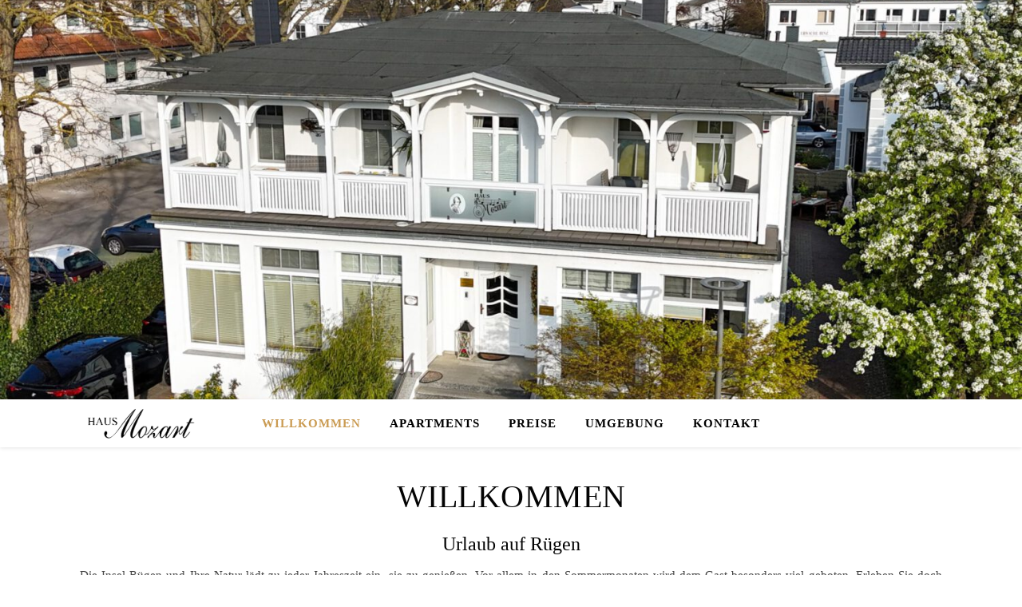

--- FILE ---
content_type: text/css
request_url: https://binz.haus-mozart.de/wp-content/uploads/fonts/1d473a14a8efbce1a7ad72f58a84e912/font.css?v=1667913798
body_size: 299
content:
/*
 * Font file created by Local Google Fonts 0.19
 * Created: Tue, 08 Nov 2022 13:23:18 +0000
 * Handle: ashe_enqueue_Dancing_Script
 * Original URL: https://fonts.googleapis.com/css?family=Dancing+Script%3A100%2C200%2C300%2C400%2C500%2C600%2C700%2C800%2C900
*/

/* vietnamese */
@font-face {
  font-family: 'Dancing Script';
  font-style: normal;
  font-weight: 400;
  src: url(http://binz.haus-mozart.de/wp-content/uploads/fonts/1d473a14a8efbce1a7ad72f58a84e912/dancing-script-vietnamese-v24-normal-400.woff2?c=1667913798) format('woff2');
  unicode-range: U+0102-0103, U+0110-0111, U+0128-0129, U+0168-0169, U+01A0-01A1, U+01AF-01B0, U+1EA0-1EF9, U+20AB;
}
/* latin-ext */
@font-face {
  font-family: 'Dancing Script';
  font-style: normal;
  font-weight: 400;
  src: url(http://binz.haus-mozart.de/wp-content/uploads/fonts/1d473a14a8efbce1a7ad72f58a84e912/dancing-script-latin-ext-v24-normal-400.woff2?c=1667913798) format('woff2');
  unicode-range: U+0100-024F, U+0259, U+1E00-1EFF, U+2020, U+20A0-20AB, U+20AD-20CF, U+2113, U+2C60-2C7F, U+A720-A7FF;
}
/* latin */
@font-face {
  font-family: 'Dancing Script';
  font-style: normal;
  font-weight: 400;
  src: url(http://binz.haus-mozart.de/wp-content/uploads/fonts/1d473a14a8efbce1a7ad72f58a84e912/dancing-script-latin-v24-normal-400.woff2?c=1667913798) format('woff2');
  unicode-range: U+0000-00FF, U+0131, U+0152-0153, U+02BB-02BC, U+02C6, U+02DA, U+02DC, U+2000-206F, U+2074, U+20AC, U+2122, U+2191, U+2193, U+2212, U+2215, U+FEFF, U+FFFD;
}
/* vietnamese */
@font-face {
  font-family: 'Dancing Script';
  font-style: normal;
  font-weight: 500;
  src: url(http://binz.haus-mozart.de/wp-content/uploads/fonts/1d473a14a8efbce1a7ad72f58a84e912/dancing-script-vietnamese-v24-normal-400.woff2?c=1667913798) format('woff2');
  unicode-range: U+0102-0103, U+0110-0111, U+0128-0129, U+0168-0169, U+01A0-01A1, U+01AF-01B0, U+1EA0-1EF9, U+20AB;
}
/* latin-ext */
@font-face {
  font-family: 'Dancing Script';
  font-style: normal;
  font-weight: 500;
  src: url(http://binz.haus-mozart.de/wp-content/uploads/fonts/1d473a14a8efbce1a7ad72f58a84e912/dancing-script-latin-ext-v24-normal-400.woff2?c=1667913798) format('woff2');
  unicode-range: U+0100-024F, U+0259, U+1E00-1EFF, U+2020, U+20A0-20AB, U+20AD-20CF, U+2113, U+2C60-2C7F, U+A720-A7FF;
}
/* latin */
@font-face {
  font-family: 'Dancing Script';
  font-style: normal;
  font-weight: 500;
  src: url(http://binz.haus-mozart.de/wp-content/uploads/fonts/1d473a14a8efbce1a7ad72f58a84e912/dancing-script-latin-v24-normal-400.woff2?c=1667913798) format('woff2');
  unicode-range: U+0000-00FF, U+0131, U+0152-0153, U+02BB-02BC, U+02C6, U+02DA, U+02DC, U+2000-206F, U+2074, U+20AC, U+2122, U+2191, U+2193, U+2212, U+2215, U+FEFF, U+FFFD;
}
/* vietnamese */
@font-face {
  font-family: 'Dancing Script';
  font-style: normal;
  font-weight: 600;
  src: url(http://binz.haus-mozart.de/wp-content/uploads/fonts/1d473a14a8efbce1a7ad72f58a84e912/dancing-script-vietnamese-v24-normal-400.woff2?c=1667913798) format('woff2');
  unicode-range: U+0102-0103, U+0110-0111, U+0128-0129, U+0168-0169, U+01A0-01A1, U+01AF-01B0, U+1EA0-1EF9, U+20AB;
}
/* latin-ext */
@font-face {
  font-family: 'Dancing Script';
  font-style: normal;
  font-weight: 600;
  src: url(http://binz.haus-mozart.de/wp-content/uploads/fonts/1d473a14a8efbce1a7ad72f58a84e912/dancing-script-latin-ext-v24-normal-400.woff2?c=1667913798) format('woff2');
  unicode-range: U+0100-024F, U+0259, U+1E00-1EFF, U+2020, U+20A0-20AB, U+20AD-20CF, U+2113, U+2C60-2C7F, U+A720-A7FF;
}
/* latin */
@font-face {
  font-family: 'Dancing Script';
  font-style: normal;
  font-weight: 600;
  src: url(http://binz.haus-mozart.de/wp-content/uploads/fonts/1d473a14a8efbce1a7ad72f58a84e912/dancing-script-latin-v24-normal-400.woff2?c=1667913798) format('woff2');
  unicode-range: U+0000-00FF, U+0131, U+0152-0153, U+02BB-02BC, U+02C6, U+02DA, U+02DC, U+2000-206F, U+2074, U+20AC, U+2122, U+2191, U+2193, U+2212, U+2215, U+FEFF, U+FFFD;
}
/* vietnamese */
@font-face {
  font-family: 'Dancing Script';
  font-style: normal;
  font-weight: 700;
  src: url(http://binz.haus-mozart.de/wp-content/uploads/fonts/1d473a14a8efbce1a7ad72f58a84e912/dancing-script-vietnamese-v24-normal-400.woff2?c=1667913798) format('woff2');
  unicode-range: U+0102-0103, U+0110-0111, U+0128-0129, U+0168-0169, U+01A0-01A1, U+01AF-01B0, U+1EA0-1EF9, U+20AB;
}
/* latin-ext */
@font-face {
  font-family: 'Dancing Script';
  font-style: normal;
  font-weight: 700;
  src: url(http://binz.haus-mozart.de/wp-content/uploads/fonts/1d473a14a8efbce1a7ad72f58a84e912/dancing-script-latin-ext-v24-normal-400.woff2?c=1667913798) format('woff2');
  unicode-range: U+0100-024F, U+0259, U+1E00-1EFF, U+2020, U+20A0-20AB, U+20AD-20CF, U+2113, U+2C60-2C7F, U+A720-A7FF;
}
/* latin */
@font-face {
  font-family: 'Dancing Script';
  font-style: normal;
  font-weight: 700;
  src: url(http://binz.haus-mozart.de/wp-content/uploads/fonts/1d473a14a8efbce1a7ad72f58a84e912/dancing-script-latin-v24-normal-400.woff2?c=1667913798) format('woff2');
  unicode-range: U+0000-00FF, U+0131, U+0152-0153, U+02BB-02BC, U+02C6, U+02DA, U+02DC, U+2000-206F, U+2074, U+20AC, U+2122, U+2191, U+2193, U+2212, U+2215, U+FEFF, U+FFFD;
}


--- FILE ---
content_type: text/css
request_url: https://binz.haus-mozart.de/wp-content/uploads/fonts/0ea44f94abcd7652f871bb9c297980e8/font.css?v=1667913800
body_size: 654
content:
/*
 * Font file created by Local Google Fonts 0.19
 * Created: Tue, 08 Nov 2022 13:23:18 +0000
 * Handle: ashe_enqueue_Open_Sans
 * Original URL: https://fonts.googleapis.com/css?family=Open+Sans%3A100%2C200%2C300%2C400%2C500%2C600%2C700%2C800%2C900
*/

/* cyrillic-ext */
@font-face {
  font-family: 'Open Sans';
  font-style: normal;
  font-weight: 300;
  font-stretch: 100%;
  src: url(http://binz.haus-mozart.de/wp-content/uploads/fonts/0ea44f94abcd7652f871bb9c297980e8/open-sans-cyrillic-ext-v34-normal-300.woff2?c=1667913798) format('woff2');
  unicode-range: U+0460-052F, U+1C80-1C88, U+20B4, U+2DE0-2DFF, U+A640-A69F, U+FE2E-FE2F;
}
/* cyrillic */
@font-face {
  font-family: 'Open Sans';
  font-style: normal;
  font-weight: 300;
  font-stretch: 100%;
  src: url(http://binz.haus-mozart.de/wp-content/uploads/fonts/0ea44f94abcd7652f871bb9c297980e8/open-sans-cyrillic-v34-normal-300.woff2?c=1667913798) format('woff2');
  unicode-range: U+0301, U+0400-045F, U+0490-0491, U+04B0-04B1, U+2116;
}
/* greek-ext */
@font-face {
  font-family: 'Open Sans';
  font-style: normal;
  font-weight: 300;
  font-stretch: 100%;
  src: url(http://binz.haus-mozart.de/wp-content/uploads/fonts/0ea44f94abcd7652f871bb9c297980e8/open-sans-greek-ext-v34-normal-300.woff2?c=1667913798) format('woff2');
  unicode-range: U+1F00-1FFF;
}
/* greek */
@font-face {
  font-family: 'Open Sans';
  font-style: normal;
  font-weight: 300;
  font-stretch: 100%;
  src: url(http://binz.haus-mozart.de/wp-content/uploads/fonts/0ea44f94abcd7652f871bb9c297980e8/open-sans-greek-v34-normal-300.woff2?c=1667913798) format('woff2');
  unicode-range: U+0370-03FF;
}
/* hebrew */
@font-face {
  font-family: 'Open Sans';
  font-style: normal;
  font-weight: 300;
  font-stretch: 100%;
  src: url(http://binz.haus-mozart.de/wp-content/uploads/fonts/0ea44f94abcd7652f871bb9c297980e8/open-sans-hebrew-v34-normal-300.woff2?c=1667913798) format('woff2');
  unicode-range: U+0590-05FF, U+200C-2010, U+20AA, U+25CC, U+FB1D-FB4F;
}
/* vietnamese */
@font-face {
  font-family: 'Open Sans';
  font-style: normal;
  font-weight: 300;
  font-stretch: 100%;
  src: url(http://binz.haus-mozart.de/wp-content/uploads/fonts/0ea44f94abcd7652f871bb9c297980e8/open-sans-vietnamese-v34-normal-300.woff2?c=1667913799) format('woff2');
  unicode-range: U+0102-0103, U+0110-0111, U+0128-0129, U+0168-0169, U+01A0-01A1, U+01AF-01B0, U+1EA0-1EF9, U+20AB;
}
/* latin-ext */
@font-face {
  font-family: 'Open Sans';
  font-style: normal;
  font-weight: 300;
  font-stretch: 100%;
  src: url(http://binz.haus-mozart.de/wp-content/uploads/fonts/0ea44f94abcd7652f871bb9c297980e8/open-sans-latin-ext-v34-normal-300.woff2?c=1667913799) format('woff2');
  unicode-range: U+0100-024F, U+0259, U+1E00-1EFF, U+2020, U+20A0-20AB, U+20AD-20CF, U+2113, U+2C60-2C7F, U+A720-A7FF;
}
/* latin */
@font-face {
  font-family: 'Open Sans';
  font-style: normal;
  font-weight: 300;
  font-stretch: 100%;
  src: url(http://binz.haus-mozart.de/wp-content/uploads/fonts/0ea44f94abcd7652f871bb9c297980e8/open-sans-latin-v34-normal-300.woff2?c=1667913799) format('woff2');
  unicode-range: U+0000-00FF, U+0131, U+0152-0153, U+02BB-02BC, U+02C6, U+02DA, U+02DC, U+2000-206F, U+2074, U+20AC, U+2122, U+2191, U+2193, U+2212, U+2215, U+FEFF, U+FFFD;
}
/* cyrillic-ext */
@font-face {
  font-family: 'Open Sans';
  font-style: normal;
  font-weight: 400;
  font-stretch: 100%;
  src: url(http://binz.haus-mozart.de/wp-content/uploads/fonts/0ea44f94abcd7652f871bb9c297980e8/open-sans-cyrillic-ext-v34-normal-300.woff2?c=1667913798) format('woff2');
  unicode-range: U+0460-052F, U+1C80-1C88, U+20B4, U+2DE0-2DFF, U+A640-A69F, U+FE2E-FE2F;
}
/* cyrillic */
@font-face {
  font-family: 'Open Sans';
  font-style: normal;
  font-weight: 400;
  font-stretch: 100%;
  src: url(http://binz.haus-mozart.de/wp-content/uploads/fonts/0ea44f94abcd7652f871bb9c297980e8/open-sans-cyrillic-v34-normal-300.woff2?c=1667913798) format('woff2');
  unicode-range: U+0301, U+0400-045F, U+0490-0491, U+04B0-04B1, U+2116;
}
/* greek-ext */
@font-face {
  font-family: 'Open Sans';
  font-style: normal;
  font-weight: 400;
  font-stretch: 100%;
  src: url(http://binz.haus-mozart.de/wp-content/uploads/fonts/0ea44f94abcd7652f871bb9c297980e8/open-sans-greek-ext-v34-normal-300.woff2?c=1667913798) format('woff2');
  unicode-range: U+1F00-1FFF;
}
/* greek */
@font-face {
  font-family: 'Open Sans';
  font-style: normal;
  font-weight: 400;
  font-stretch: 100%;
  src: url(http://binz.haus-mozart.de/wp-content/uploads/fonts/0ea44f94abcd7652f871bb9c297980e8/open-sans-greek-v34-normal-300.woff2?c=1667913798) format('woff2');
  unicode-range: U+0370-03FF;
}
/* hebrew */
@font-face {
  font-family: 'Open Sans';
  font-style: normal;
  font-weight: 400;
  font-stretch: 100%;
  src: url(http://binz.haus-mozart.de/wp-content/uploads/fonts/0ea44f94abcd7652f871bb9c297980e8/open-sans-hebrew-v34-normal-300.woff2?c=1667913798) format('woff2');
  unicode-range: U+0590-05FF, U+200C-2010, U+20AA, U+25CC, U+FB1D-FB4F;
}
/* vietnamese */
@font-face {
  font-family: 'Open Sans';
  font-style: normal;
  font-weight: 400;
  font-stretch: 100%;
  src: url(http://binz.haus-mozart.de/wp-content/uploads/fonts/0ea44f94abcd7652f871bb9c297980e8/open-sans-vietnamese-v34-normal-300.woff2?c=1667913799) format('woff2');
  unicode-range: U+0102-0103, U+0110-0111, U+0128-0129, U+0168-0169, U+01A0-01A1, U+01AF-01B0, U+1EA0-1EF9, U+20AB;
}
/* latin-ext */
@font-face {
  font-family: 'Open Sans';
  font-style: normal;
  font-weight: 400;
  font-stretch: 100%;
  src: url(http://binz.haus-mozart.de/wp-content/uploads/fonts/0ea44f94abcd7652f871bb9c297980e8/open-sans-latin-ext-v34-normal-300.woff2?c=1667913799) format('woff2');
  unicode-range: U+0100-024F, U+0259, U+1E00-1EFF, U+2020, U+20A0-20AB, U+20AD-20CF, U+2113, U+2C60-2C7F, U+A720-A7FF;
}
/* latin */
@font-face {
  font-family: 'Open Sans';
  font-style: normal;
  font-weight: 400;
  font-stretch: 100%;
  src: url(http://binz.haus-mozart.de/wp-content/uploads/fonts/0ea44f94abcd7652f871bb9c297980e8/open-sans-latin-v34-normal-300.woff2?c=1667913799) format('woff2');
  unicode-range: U+0000-00FF, U+0131, U+0152-0153, U+02BB-02BC, U+02C6, U+02DA, U+02DC, U+2000-206F, U+2074, U+20AC, U+2122, U+2191, U+2193, U+2212, U+2215, U+FEFF, U+FFFD;
}
/* cyrillic-ext */
@font-face {
  font-family: 'Open Sans';
  font-style: normal;
  font-weight: 500;
  font-stretch: 100%;
  src: url(http://binz.haus-mozart.de/wp-content/uploads/fonts/0ea44f94abcd7652f871bb9c297980e8/open-sans-cyrillic-ext-v34-normal-300.woff2?c=1667913798) format('woff2');
  unicode-range: U+0460-052F, U+1C80-1C88, U+20B4, U+2DE0-2DFF, U+A640-A69F, U+FE2E-FE2F;
}
/* cyrillic */
@font-face {
  font-family: 'Open Sans';
  font-style: normal;
  font-weight: 500;
  font-stretch: 100%;
  src: url(http://binz.haus-mozart.de/wp-content/uploads/fonts/0ea44f94abcd7652f871bb9c297980e8/open-sans-cyrillic-v34-normal-300.woff2?c=1667913798) format('woff2');
  unicode-range: U+0301, U+0400-045F, U+0490-0491, U+04B0-04B1, U+2116;
}
/* greek-ext */
@font-face {
  font-family: 'Open Sans';
  font-style: normal;
  font-weight: 500;
  font-stretch: 100%;
  src: url(http://binz.haus-mozart.de/wp-content/uploads/fonts/0ea44f94abcd7652f871bb9c297980e8/open-sans-greek-ext-v34-normal-300.woff2?c=1667913798) format('woff2');
  unicode-range: U+1F00-1FFF;
}
/* greek */
@font-face {
  font-family: 'Open Sans';
  font-style: normal;
  font-weight: 500;
  font-stretch: 100%;
  src: url(http://binz.haus-mozart.de/wp-content/uploads/fonts/0ea44f94abcd7652f871bb9c297980e8/open-sans-greek-v34-normal-300.woff2?c=1667913798) format('woff2');
  unicode-range: U+0370-03FF;
}
/* hebrew */
@font-face {
  font-family: 'Open Sans';
  font-style: normal;
  font-weight: 500;
  font-stretch: 100%;
  src: url(http://binz.haus-mozart.de/wp-content/uploads/fonts/0ea44f94abcd7652f871bb9c297980e8/open-sans-hebrew-v34-normal-300.woff2?c=1667913798) format('woff2');
  unicode-range: U+0590-05FF, U+200C-2010, U+20AA, U+25CC, U+FB1D-FB4F;
}
/* vietnamese */
@font-face {
  font-family: 'Open Sans';
  font-style: normal;
  font-weight: 500;
  font-stretch: 100%;
  src: url(http://binz.haus-mozart.de/wp-content/uploads/fonts/0ea44f94abcd7652f871bb9c297980e8/open-sans-vietnamese-v34-normal-300.woff2?c=1667913799) format('woff2');
  unicode-range: U+0102-0103, U+0110-0111, U+0128-0129, U+0168-0169, U+01A0-01A1, U+01AF-01B0, U+1EA0-1EF9, U+20AB;
}
/* latin-ext */
@font-face {
  font-family: 'Open Sans';
  font-style: normal;
  font-weight: 500;
  font-stretch: 100%;
  src: url(http://binz.haus-mozart.de/wp-content/uploads/fonts/0ea44f94abcd7652f871bb9c297980e8/open-sans-latin-ext-v34-normal-300.woff2?c=1667913799) format('woff2');
  unicode-range: U+0100-024F, U+0259, U+1E00-1EFF, U+2020, U+20A0-20AB, U+20AD-20CF, U+2113, U+2C60-2C7F, U+A720-A7FF;
}
/* latin */
@font-face {
  font-family: 'Open Sans';
  font-style: normal;
  font-weight: 500;
  font-stretch: 100%;
  src: url(http://binz.haus-mozart.de/wp-content/uploads/fonts/0ea44f94abcd7652f871bb9c297980e8/open-sans-latin-v34-normal-300.woff2?c=1667913799) format('woff2');
  unicode-range: U+0000-00FF, U+0131, U+0152-0153, U+02BB-02BC, U+02C6, U+02DA, U+02DC, U+2000-206F, U+2074, U+20AC, U+2122, U+2191, U+2193, U+2212, U+2215, U+FEFF, U+FFFD;
}
/* cyrillic-ext */
@font-face {
  font-family: 'Open Sans';
  font-style: normal;
  font-weight: 600;
  font-stretch: 100%;
  src: url(http://binz.haus-mozart.de/wp-content/uploads/fonts/0ea44f94abcd7652f871bb9c297980e8/open-sans-cyrillic-ext-v34-normal-300.woff2?c=1667913798) format('woff2');
  unicode-range: U+0460-052F, U+1C80-1C88, U+20B4, U+2DE0-2DFF, U+A640-A69F, U+FE2E-FE2F;
}
/* cyrillic */
@font-face {
  font-family: 'Open Sans';
  font-style: normal;
  font-weight: 600;
  font-stretch: 100%;
  src: url(http://binz.haus-mozart.de/wp-content/uploads/fonts/0ea44f94abcd7652f871bb9c297980e8/open-sans-cyrillic-v34-normal-300.woff2?c=1667913798) format('woff2');
  unicode-range: U+0301, U+0400-045F, U+0490-0491, U+04B0-04B1, U+2116;
}
/* greek-ext */
@font-face {
  font-family: 'Open Sans';
  font-style: normal;
  font-weight: 600;
  font-stretch: 100%;
  src: url(http://binz.haus-mozart.de/wp-content/uploads/fonts/0ea44f94abcd7652f871bb9c297980e8/open-sans-greek-ext-v34-normal-300.woff2?c=1667913798) format('woff2');
  unicode-range: U+1F00-1FFF;
}
/* greek */
@font-face {
  font-family: 'Open Sans';
  font-style: normal;
  font-weight: 600;
  font-stretch: 100%;
  src: url(http://binz.haus-mozart.de/wp-content/uploads/fonts/0ea44f94abcd7652f871bb9c297980e8/open-sans-greek-v34-normal-300.woff2?c=1667913798) format('woff2');
  unicode-range: U+0370-03FF;
}
/* hebrew */
@font-face {
  font-family: 'Open Sans';
  font-style: normal;
  font-weight: 600;
  font-stretch: 100%;
  src: url(http://binz.haus-mozart.de/wp-content/uploads/fonts/0ea44f94abcd7652f871bb9c297980e8/open-sans-hebrew-v34-normal-300.woff2?c=1667913798) format('woff2');
  unicode-range: U+0590-05FF, U+200C-2010, U+20AA, U+25CC, U+FB1D-FB4F;
}
/* vietnamese */
@font-face {
  font-family: 'Open Sans';
  font-style: normal;
  font-weight: 600;
  font-stretch: 100%;
  src: url(http://binz.haus-mozart.de/wp-content/uploads/fonts/0ea44f94abcd7652f871bb9c297980e8/open-sans-vietnamese-v34-normal-300.woff2?c=1667913799) format('woff2');
  unicode-range: U+0102-0103, U+0110-0111, U+0128-0129, U+0168-0169, U+01A0-01A1, U+01AF-01B0, U+1EA0-1EF9, U+20AB;
}
/* latin-ext */
@font-face {
  font-family: 'Open Sans';
  font-style: normal;
  font-weight: 600;
  font-stretch: 100%;
  src: url(http://binz.haus-mozart.de/wp-content/uploads/fonts/0ea44f94abcd7652f871bb9c297980e8/open-sans-latin-ext-v34-normal-300.woff2?c=1667913799) format('woff2');
  unicode-range: U+0100-024F, U+0259, U+1E00-1EFF, U+2020, U+20A0-20AB, U+20AD-20CF, U+2113, U+2C60-2C7F, U+A720-A7FF;
}
/* latin */
@font-face {
  font-family: 'Open Sans';
  font-style: normal;
  font-weight: 600;
  font-stretch: 100%;
  src: url(http://binz.haus-mozart.de/wp-content/uploads/fonts/0ea44f94abcd7652f871bb9c297980e8/open-sans-latin-v34-normal-300.woff2?c=1667913799) format('woff2');
  unicode-range: U+0000-00FF, U+0131, U+0152-0153, U+02BB-02BC, U+02C6, U+02DA, U+02DC, U+2000-206F, U+2074, U+20AC, U+2122, U+2191, U+2193, U+2212, U+2215, U+FEFF, U+FFFD;
}
/* cyrillic-ext */
@font-face {
  font-family: 'Open Sans';
  font-style: normal;
  font-weight: 700;
  font-stretch: 100%;
  src: url(http://binz.haus-mozart.de/wp-content/uploads/fonts/0ea44f94abcd7652f871bb9c297980e8/open-sans-cyrillic-ext-v34-normal-300.woff2?c=1667913798) format('woff2');
  unicode-range: U+0460-052F, U+1C80-1C88, U+20B4, U+2DE0-2DFF, U+A640-A69F, U+FE2E-FE2F;
}
/* cyrillic */
@font-face {
  font-family: 'Open Sans';
  font-style: normal;
  font-weight: 700;
  font-stretch: 100%;
  src: url(http://binz.haus-mozart.de/wp-content/uploads/fonts/0ea44f94abcd7652f871bb9c297980e8/open-sans-cyrillic-v34-normal-300.woff2?c=1667913798) format('woff2');
  unicode-range: U+0301, U+0400-045F, U+0490-0491, U+04B0-04B1, U+2116;
}
/* greek-ext */
@font-face {
  font-family: 'Open Sans';
  font-style: normal;
  font-weight: 700;
  font-stretch: 100%;
  src: url(http://binz.haus-mozart.de/wp-content/uploads/fonts/0ea44f94abcd7652f871bb9c297980e8/open-sans-greek-ext-v34-normal-300.woff2?c=1667913798) format('woff2');
  unicode-range: U+1F00-1FFF;
}
/* greek */
@font-face {
  font-family: 'Open Sans';
  font-style: normal;
  font-weight: 700;
  font-stretch: 100%;
  src: url(http://binz.haus-mozart.de/wp-content/uploads/fonts/0ea44f94abcd7652f871bb9c297980e8/open-sans-greek-v34-normal-300.woff2?c=1667913798) format('woff2');
  unicode-range: U+0370-03FF;
}
/* hebrew */
@font-face {
  font-family: 'Open Sans';
  font-style: normal;
  font-weight: 700;
  font-stretch: 100%;
  src: url(http://binz.haus-mozart.de/wp-content/uploads/fonts/0ea44f94abcd7652f871bb9c297980e8/open-sans-hebrew-v34-normal-300.woff2?c=1667913798) format('woff2');
  unicode-range: U+0590-05FF, U+200C-2010, U+20AA, U+25CC, U+FB1D-FB4F;
}
/* vietnamese */
@font-face {
  font-family: 'Open Sans';
  font-style: normal;
  font-weight: 700;
  font-stretch: 100%;
  src: url(http://binz.haus-mozart.de/wp-content/uploads/fonts/0ea44f94abcd7652f871bb9c297980e8/open-sans-vietnamese-v34-normal-300.woff2?c=1667913799) format('woff2');
  unicode-range: U+0102-0103, U+0110-0111, U+0128-0129, U+0168-0169, U+01A0-01A1, U+01AF-01B0, U+1EA0-1EF9, U+20AB;
}
/* latin-ext */
@font-face {
  font-family: 'Open Sans';
  font-style: normal;
  font-weight: 700;
  font-stretch: 100%;
  src: url(http://binz.haus-mozart.de/wp-content/uploads/fonts/0ea44f94abcd7652f871bb9c297980e8/open-sans-latin-ext-v34-normal-300.woff2?c=1667913799) format('woff2');
  unicode-range: U+0100-024F, U+0259, U+1E00-1EFF, U+2020, U+20A0-20AB, U+20AD-20CF, U+2113, U+2C60-2C7F, U+A720-A7FF;
}
/* latin */
@font-face {
  font-family: 'Open Sans';
  font-style: normal;
  font-weight: 700;
  font-stretch: 100%;
  src: url(http://binz.haus-mozart.de/wp-content/uploads/fonts/0ea44f94abcd7652f871bb9c297980e8/open-sans-latin-v34-normal-300.woff2?c=1667913799) format('woff2');
  unicode-range: U+0000-00FF, U+0131, U+0152-0153, U+02BB-02BC, U+02C6, U+02DA, U+02DC, U+2000-206F, U+2074, U+20AC, U+2122, U+2191, U+2193, U+2212, U+2215, U+FEFF, U+FFFD;
}
/* cyrillic-ext */
@font-face {
  font-family: 'Open Sans';
  font-style: normal;
  font-weight: 800;
  font-stretch: 100%;
  src: url(http://binz.haus-mozart.de/wp-content/uploads/fonts/0ea44f94abcd7652f871bb9c297980e8/open-sans-cyrillic-ext-v34-normal-300.woff2?c=1667913798) format('woff2');
  unicode-range: U+0460-052F, U+1C80-1C88, U+20B4, U+2DE0-2DFF, U+A640-A69F, U+FE2E-FE2F;
}
/* cyrillic */
@font-face {
  font-family: 'Open Sans';
  font-style: normal;
  font-weight: 800;
  font-stretch: 100%;
  src: url(http://binz.haus-mozart.de/wp-content/uploads/fonts/0ea44f94abcd7652f871bb9c297980e8/open-sans-cyrillic-v34-normal-300.woff2?c=1667913798) format('woff2');
  unicode-range: U+0301, U+0400-045F, U+0490-0491, U+04B0-04B1, U+2116;
}
/* greek-ext */
@font-face {
  font-family: 'Open Sans';
  font-style: normal;
  font-weight: 800;
  font-stretch: 100%;
  src: url(http://binz.haus-mozart.de/wp-content/uploads/fonts/0ea44f94abcd7652f871bb9c297980e8/open-sans-greek-ext-v34-normal-300.woff2?c=1667913798) format('woff2');
  unicode-range: U+1F00-1FFF;
}
/* greek */
@font-face {
  font-family: 'Open Sans';
  font-style: normal;
  font-weight: 800;
  font-stretch: 100%;
  src: url(http://binz.haus-mozart.de/wp-content/uploads/fonts/0ea44f94abcd7652f871bb9c297980e8/open-sans-greek-v34-normal-300.woff2?c=1667913798) format('woff2');
  unicode-range: U+0370-03FF;
}
/* hebrew */
@font-face {
  font-family: 'Open Sans';
  font-style: normal;
  font-weight: 800;
  font-stretch: 100%;
  src: url(http://binz.haus-mozart.de/wp-content/uploads/fonts/0ea44f94abcd7652f871bb9c297980e8/open-sans-hebrew-v34-normal-300.woff2?c=1667913798) format('woff2');
  unicode-range: U+0590-05FF, U+200C-2010, U+20AA, U+25CC, U+FB1D-FB4F;
}
/* vietnamese */
@font-face {
  font-family: 'Open Sans';
  font-style: normal;
  font-weight: 800;
  font-stretch: 100%;
  src: url(http://binz.haus-mozart.de/wp-content/uploads/fonts/0ea44f94abcd7652f871bb9c297980e8/open-sans-vietnamese-v34-normal-300.woff2?c=1667913799) format('woff2');
  unicode-range: U+0102-0103, U+0110-0111, U+0128-0129, U+0168-0169, U+01A0-01A1, U+01AF-01B0, U+1EA0-1EF9, U+20AB;
}
/* latin-ext */
@font-face {
  font-family: 'Open Sans';
  font-style: normal;
  font-weight: 800;
  font-stretch: 100%;
  src: url(http://binz.haus-mozart.de/wp-content/uploads/fonts/0ea44f94abcd7652f871bb9c297980e8/open-sans-latin-ext-v34-normal-300.woff2?c=1667913799) format('woff2');
  unicode-range: U+0100-024F, U+0259, U+1E00-1EFF, U+2020, U+20A0-20AB, U+20AD-20CF, U+2113, U+2C60-2C7F, U+A720-A7FF;
}
/* latin */
@font-face {
  font-family: 'Open Sans';
  font-style: normal;
  font-weight: 800;
  font-stretch: 100%;
  src: url(http://binz.haus-mozart.de/wp-content/uploads/fonts/0ea44f94abcd7652f871bb9c297980e8/open-sans-latin-v34-normal-300.woff2?c=1667913799) format('woff2');
  unicode-range: U+0000-00FF, U+0131, U+0152-0153, U+02BB-02BC, U+02C6, U+02DA, U+02DC, U+2000-206F, U+2074, U+20AC, U+2122, U+2191, U+2193, U+2212, U+2215, U+FEFF, U+FFFD;
}


--- FILE ---
content_type: text/css
request_url: https://binz.haus-mozart.de/wp-content/uploads/fonts/73916076684710f094b901894e18037e/font.css?v=1667913801
body_size: 402
content:
/*
 * Font file created by Local Google Fonts 0.19
 * Created: Tue, 08 Nov 2022 13:23:20 +0000
 * Handle: ashe_enqueue_Playfair_Display
 * Original URL: https://fonts.googleapis.com/css?family=Playfair+Display%3A100%2C200%2C300%2C400%2C500%2C600%2C700%2C800%2C900
*/

/* cyrillic */
@font-face {
  font-family: 'Playfair Display';
  font-style: normal;
  font-weight: 400;
  src: url(http://binz.haus-mozart.de/wp-content/uploads/fonts/73916076684710f094b901894e18037e/playfair-display-cyrillic-v30-normal-400.woff2?c=1667913800) format('woff2');
  unicode-range: U+0301, U+0400-045F, U+0490-0491, U+04B0-04B1, U+2116;
}
/* vietnamese */
@font-face {
  font-family: 'Playfair Display';
  font-style: normal;
  font-weight: 400;
  src: url(http://binz.haus-mozart.de/wp-content/uploads/fonts/73916076684710f094b901894e18037e/playfair-display-vietnamese-v30-normal-400.woff2?c=1667913800) format('woff2');
  unicode-range: U+0102-0103, U+0110-0111, U+0128-0129, U+0168-0169, U+01A0-01A1, U+01AF-01B0, U+1EA0-1EF9, U+20AB;
}
/* latin-ext */
@font-face {
  font-family: 'Playfair Display';
  font-style: normal;
  font-weight: 400;
  src: url(http://binz.haus-mozart.de/wp-content/uploads/fonts/73916076684710f094b901894e18037e/playfair-display-latin-ext-v30-normal-400.woff2?c=1667913800) format('woff2');
  unicode-range: U+0100-024F, U+0259, U+1E00-1EFF, U+2020, U+20A0-20AB, U+20AD-20CF, U+2113, U+2C60-2C7F, U+A720-A7FF;
}
/* latin */
@font-face {
  font-family: 'Playfair Display';
  font-style: normal;
  font-weight: 400;
  src: url(http://binz.haus-mozart.de/wp-content/uploads/fonts/73916076684710f094b901894e18037e/playfair-display-latin-v30-normal-400.woff2?c=1667913800) format('woff2');
  unicode-range: U+0000-00FF, U+0131, U+0152-0153, U+02BB-02BC, U+02C6, U+02DA, U+02DC, U+2000-206F, U+2074, U+20AC, U+2122, U+2191, U+2193, U+2212, U+2215, U+FEFF, U+FFFD;
}
/* cyrillic */
@font-face {
  font-family: 'Playfair Display';
  font-style: normal;
  font-weight: 500;
  src: url(http://binz.haus-mozart.de/wp-content/uploads/fonts/73916076684710f094b901894e18037e/playfair-display-cyrillic-v30-normal-400.woff2?c=1667913800) format('woff2');
  unicode-range: U+0301, U+0400-045F, U+0490-0491, U+04B0-04B1, U+2116;
}
/* vietnamese */
@font-face {
  font-family: 'Playfair Display';
  font-style: normal;
  font-weight: 500;
  src: url(http://binz.haus-mozart.de/wp-content/uploads/fonts/73916076684710f094b901894e18037e/playfair-display-vietnamese-v30-normal-400.woff2?c=1667913800) format('woff2');
  unicode-range: U+0102-0103, U+0110-0111, U+0128-0129, U+0168-0169, U+01A0-01A1, U+01AF-01B0, U+1EA0-1EF9, U+20AB;
}
/* latin-ext */
@font-face {
  font-family: 'Playfair Display';
  font-style: normal;
  font-weight: 500;
  src: url(http://binz.haus-mozart.de/wp-content/uploads/fonts/73916076684710f094b901894e18037e/playfair-display-latin-ext-v30-normal-400.woff2?c=1667913800) format('woff2');
  unicode-range: U+0100-024F, U+0259, U+1E00-1EFF, U+2020, U+20A0-20AB, U+20AD-20CF, U+2113, U+2C60-2C7F, U+A720-A7FF;
}
/* latin */
@font-face {
  font-family: 'Playfair Display';
  font-style: normal;
  font-weight: 500;
  src: url(http://binz.haus-mozart.de/wp-content/uploads/fonts/73916076684710f094b901894e18037e/playfair-display-latin-v30-normal-400.woff2?c=1667913800) format('woff2');
  unicode-range: U+0000-00FF, U+0131, U+0152-0153, U+02BB-02BC, U+02C6, U+02DA, U+02DC, U+2000-206F, U+2074, U+20AC, U+2122, U+2191, U+2193, U+2212, U+2215, U+FEFF, U+FFFD;
}
/* cyrillic */
@font-face {
  font-family: 'Playfair Display';
  font-style: normal;
  font-weight: 600;
  src: url(http://binz.haus-mozart.de/wp-content/uploads/fonts/73916076684710f094b901894e18037e/playfair-display-cyrillic-v30-normal-400.woff2?c=1667913800) format('woff2');
  unicode-range: U+0301, U+0400-045F, U+0490-0491, U+04B0-04B1, U+2116;
}
/* vietnamese */
@font-face {
  font-family: 'Playfair Display';
  font-style: normal;
  font-weight: 600;
  src: url(http://binz.haus-mozart.de/wp-content/uploads/fonts/73916076684710f094b901894e18037e/playfair-display-vietnamese-v30-normal-400.woff2?c=1667913800) format('woff2');
  unicode-range: U+0102-0103, U+0110-0111, U+0128-0129, U+0168-0169, U+01A0-01A1, U+01AF-01B0, U+1EA0-1EF9, U+20AB;
}
/* latin-ext */
@font-face {
  font-family: 'Playfair Display';
  font-style: normal;
  font-weight: 600;
  src: url(http://binz.haus-mozart.de/wp-content/uploads/fonts/73916076684710f094b901894e18037e/playfair-display-latin-ext-v30-normal-400.woff2?c=1667913800) format('woff2');
  unicode-range: U+0100-024F, U+0259, U+1E00-1EFF, U+2020, U+20A0-20AB, U+20AD-20CF, U+2113, U+2C60-2C7F, U+A720-A7FF;
}
/* latin */
@font-face {
  font-family: 'Playfair Display';
  font-style: normal;
  font-weight: 600;
  src: url(http://binz.haus-mozart.de/wp-content/uploads/fonts/73916076684710f094b901894e18037e/playfair-display-latin-v30-normal-400.woff2?c=1667913800) format('woff2');
  unicode-range: U+0000-00FF, U+0131, U+0152-0153, U+02BB-02BC, U+02C6, U+02DA, U+02DC, U+2000-206F, U+2074, U+20AC, U+2122, U+2191, U+2193, U+2212, U+2215, U+FEFF, U+FFFD;
}
/* cyrillic */
@font-face {
  font-family: 'Playfair Display';
  font-style: normal;
  font-weight: 700;
  src: url(http://binz.haus-mozart.de/wp-content/uploads/fonts/73916076684710f094b901894e18037e/playfair-display-cyrillic-v30-normal-400.woff2?c=1667913800) format('woff2');
  unicode-range: U+0301, U+0400-045F, U+0490-0491, U+04B0-04B1, U+2116;
}
/* vietnamese */
@font-face {
  font-family: 'Playfair Display';
  font-style: normal;
  font-weight: 700;
  src: url(http://binz.haus-mozart.de/wp-content/uploads/fonts/73916076684710f094b901894e18037e/playfair-display-vietnamese-v30-normal-400.woff2?c=1667913800) format('woff2');
  unicode-range: U+0102-0103, U+0110-0111, U+0128-0129, U+0168-0169, U+01A0-01A1, U+01AF-01B0, U+1EA0-1EF9, U+20AB;
}
/* latin-ext */
@font-face {
  font-family: 'Playfair Display';
  font-style: normal;
  font-weight: 700;
  src: url(http://binz.haus-mozart.de/wp-content/uploads/fonts/73916076684710f094b901894e18037e/playfair-display-latin-ext-v30-normal-400.woff2?c=1667913800) format('woff2');
  unicode-range: U+0100-024F, U+0259, U+1E00-1EFF, U+2020, U+20A0-20AB, U+20AD-20CF, U+2113, U+2C60-2C7F, U+A720-A7FF;
}
/* latin */
@font-face {
  font-family: 'Playfair Display';
  font-style: normal;
  font-weight: 700;
  src: url(http://binz.haus-mozart.de/wp-content/uploads/fonts/73916076684710f094b901894e18037e/playfair-display-latin-v30-normal-400.woff2?c=1667913800) format('woff2');
  unicode-range: U+0000-00FF, U+0131, U+0152-0153, U+02BB-02BC, U+02C6, U+02DA, U+02DC, U+2000-206F, U+2074, U+20AC, U+2122, U+2191, U+2193, U+2212, U+2215, U+FEFF, U+FFFD;
}
/* cyrillic */
@font-face {
  font-family: 'Playfair Display';
  font-style: normal;
  font-weight: 800;
  src: url(http://binz.haus-mozart.de/wp-content/uploads/fonts/73916076684710f094b901894e18037e/playfair-display-cyrillic-v30-normal-400.woff2?c=1667913800) format('woff2');
  unicode-range: U+0301, U+0400-045F, U+0490-0491, U+04B0-04B1, U+2116;
}
/* vietnamese */
@font-face {
  font-family: 'Playfair Display';
  font-style: normal;
  font-weight: 800;
  src: url(http://binz.haus-mozart.de/wp-content/uploads/fonts/73916076684710f094b901894e18037e/playfair-display-vietnamese-v30-normal-400.woff2?c=1667913800) format('woff2');
  unicode-range: U+0102-0103, U+0110-0111, U+0128-0129, U+0168-0169, U+01A0-01A1, U+01AF-01B0, U+1EA0-1EF9, U+20AB;
}
/* latin-ext */
@font-face {
  font-family: 'Playfair Display';
  font-style: normal;
  font-weight: 800;
  src: url(http://binz.haus-mozart.de/wp-content/uploads/fonts/73916076684710f094b901894e18037e/playfair-display-latin-ext-v30-normal-400.woff2?c=1667913800) format('woff2');
  unicode-range: U+0100-024F, U+0259, U+1E00-1EFF, U+2020, U+20A0-20AB, U+20AD-20CF, U+2113, U+2C60-2C7F, U+A720-A7FF;
}
/* latin */
@font-face {
  font-family: 'Playfair Display';
  font-style: normal;
  font-weight: 800;
  src: url(http://binz.haus-mozart.de/wp-content/uploads/fonts/73916076684710f094b901894e18037e/playfair-display-latin-v30-normal-400.woff2?c=1667913800) format('woff2');
  unicode-range: U+0000-00FF, U+0131, U+0152-0153, U+02BB-02BC, U+02C6, U+02DA, U+02DC, U+2000-206F, U+2074, U+20AC, U+2122, U+2191, U+2193, U+2212, U+2215, U+FEFF, U+FFFD;
}
/* cyrillic */
@font-face {
  font-family: 'Playfair Display';
  font-style: normal;
  font-weight: 900;
  src: url(http://binz.haus-mozart.de/wp-content/uploads/fonts/73916076684710f094b901894e18037e/playfair-display-cyrillic-v30-normal-400.woff2?c=1667913800) format('woff2');
  unicode-range: U+0301, U+0400-045F, U+0490-0491, U+04B0-04B1, U+2116;
}
/* vietnamese */
@font-face {
  font-family: 'Playfair Display';
  font-style: normal;
  font-weight: 900;
  src: url(http://binz.haus-mozart.de/wp-content/uploads/fonts/73916076684710f094b901894e18037e/playfair-display-vietnamese-v30-normal-400.woff2?c=1667913800) format('woff2');
  unicode-range: U+0102-0103, U+0110-0111, U+0128-0129, U+0168-0169, U+01A0-01A1, U+01AF-01B0, U+1EA0-1EF9, U+20AB;
}
/* latin-ext */
@font-face {
  font-family: 'Playfair Display';
  font-style: normal;
  font-weight: 900;
  src: url(http://binz.haus-mozart.de/wp-content/uploads/fonts/73916076684710f094b901894e18037e/playfair-display-latin-ext-v30-normal-400.woff2?c=1667913800) format('woff2');
  unicode-range: U+0100-024F, U+0259, U+1E00-1EFF, U+2020, U+20A0-20AB, U+20AD-20CF, U+2113, U+2C60-2C7F, U+A720-A7FF;
}
/* latin */
@font-face {
  font-family: 'Playfair Display';
  font-style: normal;
  font-weight: 900;
  src: url(http://binz.haus-mozart.de/wp-content/uploads/fonts/73916076684710f094b901894e18037e/playfair-display-latin-v30-normal-400.woff2?c=1667913800) format('woff2');
  unicode-range: U+0000-00FF, U+0131, U+0152-0153, U+02BB-02BC, U+02C6, U+02DA, U+02DC, U+2000-206F, U+2074, U+20AC, U+2122, U+2191, U+2193, U+2212, U+2215, U+FEFF, U+FFFD;
}
